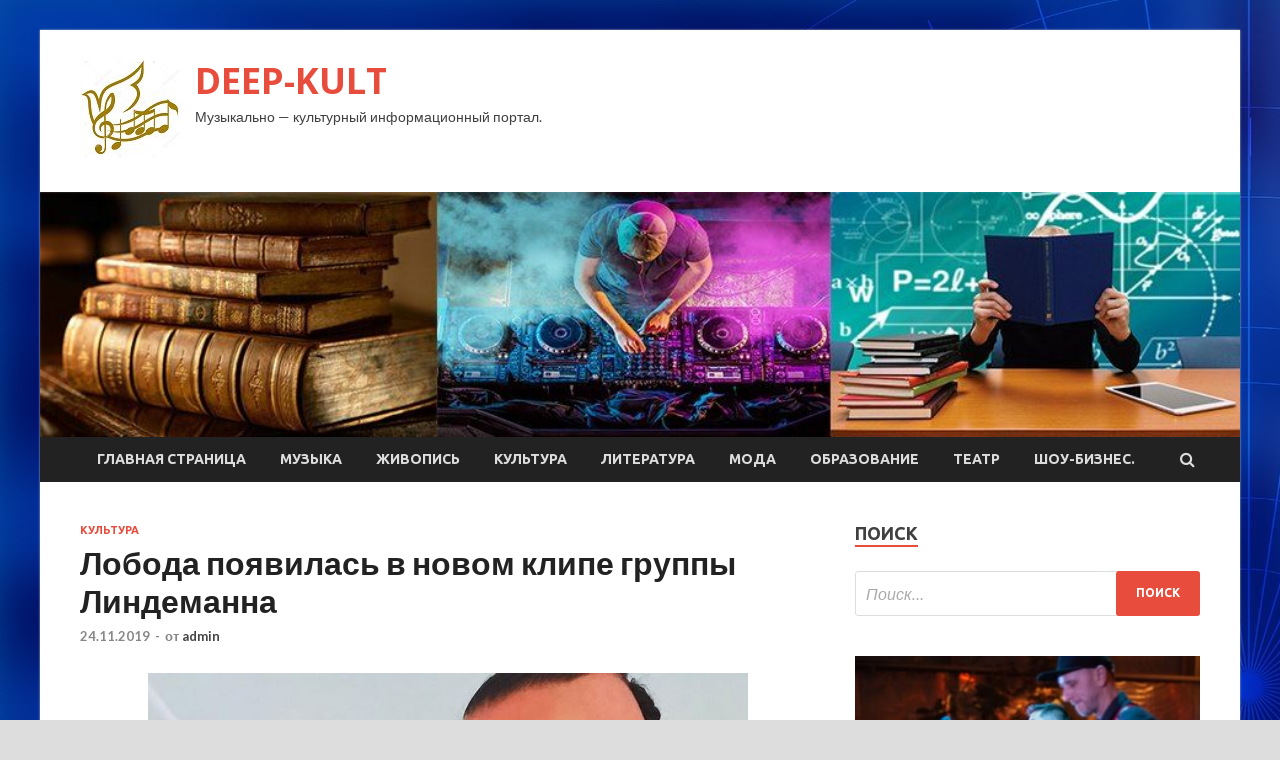

--- FILE ---
content_type: text/html; charset=UTF-8
request_url: http://deepmp3.ru/kultura/loboda-poiavilas-v-novom-klipe-gryppy-lindemanna.html
body_size: 53961
content:
<!DOCTYPE html>
<html lang="ru-RU">
<head>
<meta charset="UTF-8">
<meta name="viewport" content="width=device-width, initial-scale=1">
<link rel="profile" href="http://gmpg.org/xfn/11">

<title>Лобода появилась в новом клипе группы Линдеманна &#8212; DEEP-KULT</title>
<meta name='robots' content='max-image-preview:large' />
<link rel='dns-prefetch' href='//fonts.googleapis.com' />
<link rel="alternate" title="oEmbed (JSON)" type="application/json+oembed" href="http://deepmp3.ru/wp-json/oembed/1.0/embed?url=http%3A%2F%2Fdeepmp3.ru%2Fkultura%2Floboda-poiavilas-v-novom-klipe-gryppy-lindemanna.html" />
<link rel="alternate" title="oEmbed (XML)" type="text/xml+oembed" href="http://deepmp3.ru/wp-json/oembed/1.0/embed?url=http%3A%2F%2Fdeepmp3.ru%2Fkultura%2Floboda-poiavilas-v-novom-klipe-gryppy-lindemanna.html&#038;format=xml" />
<style id='wp-img-auto-sizes-contain-inline-css' type='text/css'>
img:is([sizes=auto i],[sizes^="auto," i]){contain-intrinsic-size:3000px 1500px}
/*# sourceURL=wp-img-auto-sizes-contain-inline-css */
</style>
<style id='wp-block-library-inline-css' type='text/css'>
:root{--wp-block-synced-color:#7a00df;--wp-block-synced-color--rgb:122,0,223;--wp-bound-block-color:var(--wp-block-synced-color);--wp-editor-canvas-background:#ddd;--wp-admin-theme-color:#007cba;--wp-admin-theme-color--rgb:0,124,186;--wp-admin-theme-color-darker-10:#006ba1;--wp-admin-theme-color-darker-10--rgb:0,107,160.5;--wp-admin-theme-color-darker-20:#005a87;--wp-admin-theme-color-darker-20--rgb:0,90,135;--wp-admin-border-width-focus:2px}@media (min-resolution:192dpi){:root{--wp-admin-border-width-focus:1.5px}}.wp-element-button{cursor:pointer}:root .has-very-light-gray-background-color{background-color:#eee}:root .has-very-dark-gray-background-color{background-color:#313131}:root .has-very-light-gray-color{color:#eee}:root .has-very-dark-gray-color{color:#313131}:root .has-vivid-green-cyan-to-vivid-cyan-blue-gradient-background{background:linear-gradient(135deg,#00d084,#0693e3)}:root .has-purple-crush-gradient-background{background:linear-gradient(135deg,#34e2e4,#4721fb 50%,#ab1dfe)}:root .has-hazy-dawn-gradient-background{background:linear-gradient(135deg,#faaca8,#dad0ec)}:root .has-subdued-olive-gradient-background{background:linear-gradient(135deg,#fafae1,#67a671)}:root .has-atomic-cream-gradient-background{background:linear-gradient(135deg,#fdd79a,#004a59)}:root .has-nightshade-gradient-background{background:linear-gradient(135deg,#330968,#31cdcf)}:root .has-midnight-gradient-background{background:linear-gradient(135deg,#020381,#2874fc)}:root{--wp--preset--font-size--normal:16px;--wp--preset--font-size--huge:42px}.has-regular-font-size{font-size:1em}.has-larger-font-size{font-size:2.625em}.has-normal-font-size{font-size:var(--wp--preset--font-size--normal)}.has-huge-font-size{font-size:var(--wp--preset--font-size--huge)}.has-text-align-center{text-align:center}.has-text-align-left{text-align:left}.has-text-align-right{text-align:right}.has-fit-text{white-space:nowrap!important}#end-resizable-editor-section{display:none}.aligncenter{clear:both}.items-justified-left{justify-content:flex-start}.items-justified-center{justify-content:center}.items-justified-right{justify-content:flex-end}.items-justified-space-between{justify-content:space-between}.screen-reader-text{border:0;clip-path:inset(50%);height:1px;margin:-1px;overflow:hidden;padding:0;position:absolute;width:1px;word-wrap:normal!important}.screen-reader-text:focus{background-color:#ddd;clip-path:none;color:#444;display:block;font-size:1em;height:auto;left:5px;line-height:normal;padding:15px 23px 14px;text-decoration:none;top:5px;width:auto;z-index:100000}html :where(.has-border-color){border-style:solid}html :where([style*=border-top-color]){border-top-style:solid}html :where([style*=border-right-color]){border-right-style:solid}html :where([style*=border-bottom-color]){border-bottom-style:solid}html :where([style*=border-left-color]){border-left-style:solid}html :where([style*=border-width]){border-style:solid}html :where([style*=border-top-width]){border-top-style:solid}html :where([style*=border-right-width]){border-right-style:solid}html :where([style*=border-bottom-width]){border-bottom-style:solid}html :where([style*=border-left-width]){border-left-style:solid}html :where(img[class*=wp-image-]){height:auto;max-width:100%}:where(figure){margin:0 0 1em}html :where(.is-position-sticky){--wp-admin--admin-bar--position-offset:var(--wp-admin--admin-bar--height,0px)}@media screen and (max-width:600px){html :where(.is-position-sticky){--wp-admin--admin-bar--position-offset:0px}}

/*# sourceURL=wp-block-library-inline-css */
</style><style id='global-styles-inline-css' type='text/css'>
:root{--wp--preset--aspect-ratio--square: 1;--wp--preset--aspect-ratio--4-3: 4/3;--wp--preset--aspect-ratio--3-4: 3/4;--wp--preset--aspect-ratio--3-2: 3/2;--wp--preset--aspect-ratio--2-3: 2/3;--wp--preset--aspect-ratio--16-9: 16/9;--wp--preset--aspect-ratio--9-16: 9/16;--wp--preset--color--black: #000000;--wp--preset--color--cyan-bluish-gray: #abb8c3;--wp--preset--color--white: #ffffff;--wp--preset--color--pale-pink: #f78da7;--wp--preset--color--vivid-red: #cf2e2e;--wp--preset--color--luminous-vivid-orange: #ff6900;--wp--preset--color--luminous-vivid-amber: #fcb900;--wp--preset--color--light-green-cyan: #7bdcb5;--wp--preset--color--vivid-green-cyan: #00d084;--wp--preset--color--pale-cyan-blue: #8ed1fc;--wp--preset--color--vivid-cyan-blue: #0693e3;--wp--preset--color--vivid-purple: #9b51e0;--wp--preset--gradient--vivid-cyan-blue-to-vivid-purple: linear-gradient(135deg,rgb(6,147,227) 0%,rgb(155,81,224) 100%);--wp--preset--gradient--light-green-cyan-to-vivid-green-cyan: linear-gradient(135deg,rgb(122,220,180) 0%,rgb(0,208,130) 100%);--wp--preset--gradient--luminous-vivid-amber-to-luminous-vivid-orange: linear-gradient(135deg,rgb(252,185,0) 0%,rgb(255,105,0) 100%);--wp--preset--gradient--luminous-vivid-orange-to-vivid-red: linear-gradient(135deg,rgb(255,105,0) 0%,rgb(207,46,46) 100%);--wp--preset--gradient--very-light-gray-to-cyan-bluish-gray: linear-gradient(135deg,rgb(238,238,238) 0%,rgb(169,184,195) 100%);--wp--preset--gradient--cool-to-warm-spectrum: linear-gradient(135deg,rgb(74,234,220) 0%,rgb(151,120,209) 20%,rgb(207,42,186) 40%,rgb(238,44,130) 60%,rgb(251,105,98) 80%,rgb(254,248,76) 100%);--wp--preset--gradient--blush-light-purple: linear-gradient(135deg,rgb(255,206,236) 0%,rgb(152,150,240) 100%);--wp--preset--gradient--blush-bordeaux: linear-gradient(135deg,rgb(254,205,165) 0%,rgb(254,45,45) 50%,rgb(107,0,62) 100%);--wp--preset--gradient--luminous-dusk: linear-gradient(135deg,rgb(255,203,112) 0%,rgb(199,81,192) 50%,rgb(65,88,208) 100%);--wp--preset--gradient--pale-ocean: linear-gradient(135deg,rgb(255,245,203) 0%,rgb(182,227,212) 50%,rgb(51,167,181) 100%);--wp--preset--gradient--electric-grass: linear-gradient(135deg,rgb(202,248,128) 0%,rgb(113,206,126) 100%);--wp--preset--gradient--midnight: linear-gradient(135deg,rgb(2,3,129) 0%,rgb(40,116,252) 100%);--wp--preset--font-size--small: 13px;--wp--preset--font-size--medium: 20px;--wp--preset--font-size--large: 36px;--wp--preset--font-size--x-large: 42px;--wp--preset--spacing--20: 0.44rem;--wp--preset--spacing--30: 0.67rem;--wp--preset--spacing--40: 1rem;--wp--preset--spacing--50: 1.5rem;--wp--preset--spacing--60: 2.25rem;--wp--preset--spacing--70: 3.38rem;--wp--preset--spacing--80: 5.06rem;--wp--preset--shadow--natural: 6px 6px 9px rgba(0, 0, 0, 0.2);--wp--preset--shadow--deep: 12px 12px 50px rgba(0, 0, 0, 0.4);--wp--preset--shadow--sharp: 6px 6px 0px rgba(0, 0, 0, 0.2);--wp--preset--shadow--outlined: 6px 6px 0px -3px rgb(255, 255, 255), 6px 6px rgb(0, 0, 0);--wp--preset--shadow--crisp: 6px 6px 0px rgb(0, 0, 0);}:where(.is-layout-flex){gap: 0.5em;}:where(.is-layout-grid){gap: 0.5em;}body .is-layout-flex{display: flex;}.is-layout-flex{flex-wrap: wrap;align-items: center;}.is-layout-flex > :is(*, div){margin: 0;}body .is-layout-grid{display: grid;}.is-layout-grid > :is(*, div){margin: 0;}:where(.wp-block-columns.is-layout-flex){gap: 2em;}:where(.wp-block-columns.is-layout-grid){gap: 2em;}:where(.wp-block-post-template.is-layout-flex){gap: 1.25em;}:where(.wp-block-post-template.is-layout-grid){gap: 1.25em;}.has-black-color{color: var(--wp--preset--color--black) !important;}.has-cyan-bluish-gray-color{color: var(--wp--preset--color--cyan-bluish-gray) !important;}.has-white-color{color: var(--wp--preset--color--white) !important;}.has-pale-pink-color{color: var(--wp--preset--color--pale-pink) !important;}.has-vivid-red-color{color: var(--wp--preset--color--vivid-red) !important;}.has-luminous-vivid-orange-color{color: var(--wp--preset--color--luminous-vivid-orange) !important;}.has-luminous-vivid-amber-color{color: var(--wp--preset--color--luminous-vivid-amber) !important;}.has-light-green-cyan-color{color: var(--wp--preset--color--light-green-cyan) !important;}.has-vivid-green-cyan-color{color: var(--wp--preset--color--vivid-green-cyan) !important;}.has-pale-cyan-blue-color{color: var(--wp--preset--color--pale-cyan-blue) !important;}.has-vivid-cyan-blue-color{color: var(--wp--preset--color--vivid-cyan-blue) !important;}.has-vivid-purple-color{color: var(--wp--preset--color--vivid-purple) !important;}.has-black-background-color{background-color: var(--wp--preset--color--black) !important;}.has-cyan-bluish-gray-background-color{background-color: var(--wp--preset--color--cyan-bluish-gray) !important;}.has-white-background-color{background-color: var(--wp--preset--color--white) !important;}.has-pale-pink-background-color{background-color: var(--wp--preset--color--pale-pink) !important;}.has-vivid-red-background-color{background-color: var(--wp--preset--color--vivid-red) !important;}.has-luminous-vivid-orange-background-color{background-color: var(--wp--preset--color--luminous-vivid-orange) !important;}.has-luminous-vivid-amber-background-color{background-color: var(--wp--preset--color--luminous-vivid-amber) !important;}.has-light-green-cyan-background-color{background-color: var(--wp--preset--color--light-green-cyan) !important;}.has-vivid-green-cyan-background-color{background-color: var(--wp--preset--color--vivid-green-cyan) !important;}.has-pale-cyan-blue-background-color{background-color: var(--wp--preset--color--pale-cyan-blue) !important;}.has-vivid-cyan-blue-background-color{background-color: var(--wp--preset--color--vivid-cyan-blue) !important;}.has-vivid-purple-background-color{background-color: var(--wp--preset--color--vivid-purple) !important;}.has-black-border-color{border-color: var(--wp--preset--color--black) !important;}.has-cyan-bluish-gray-border-color{border-color: var(--wp--preset--color--cyan-bluish-gray) !important;}.has-white-border-color{border-color: var(--wp--preset--color--white) !important;}.has-pale-pink-border-color{border-color: var(--wp--preset--color--pale-pink) !important;}.has-vivid-red-border-color{border-color: var(--wp--preset--color--vivid-red) !important;}.has-luminous-vivid-orange-border-color{border-color: var(--wp--preset--color--luminous-vivid-orange) !important;}.has-luminous-vivid-amber-border-color{border-color: var(--wp--preset--color--luminous-vivid-amber) !important;}.has-light-green-cyan-border-color{border-color: var(--wp--preset--color--light-green-cyan) !important;}.has-vivid-green-cyan-border-color{border-color: var(--wp--preset--color--vivid-green-cyan) !important;}.has-pale-cyan-blue-border-color{border-color: var(--wp--preset--color--pale-cyan-blue) !important;}.has-vivid-cyan-blue-border-color{border-color: var(--wp--preset--color--vivid-cyan-blue) !important;}.has-vivid-purple-border-color{border-color: var(--wp--preset--color--vivid-purple) !important;}.has-vivid-cyan-blue-to-vivid-purple-gradient-background{background: var(--wp--preset--gradient--vivid-cyan-blue-to-vivid-purple) !important;}.has-light-green-cyan-to-vivid-green-cyan-gradient-background{background: var(--wp--preset--gradient--light-green-cyan-to-vivid-green-cyan) !important;}.has-luminous-vivid-amber-to-luminous-vivid-orange-gradient-background{background: var(--wp--preset--gradient--luminous-vivid-amber-to-luminous-vivid-orange) !important;}.has-luminous-vivid-orange-to-vivid-red-gradient-background{background: var(--wp--preset--gradient--luminous-vivid-orange-to-vivid-red) !important;}.has-very-light-gray-to-cyan-bluish-gray-gradient-background{background: var(--wp--preset--gradient--very-light-gray-to-cyan-bluish-gray) !important;}.has-cool-to-warm-spectrum-gradient-background{background: var(--wp--preset--gradient--cool-to-warm-spectrum) !important;}.has-blush-light-purple-gradient-background{background: var(--wp--preset--gradient--blush-light-purple) !important;}.has-blush-bordeaux-gradient-background{background: var(--wp--preset--gradient--blush-bordeaux) !important;}.has-luminous-dusk-gradient-background{background: var(--wp--preset--gradient--luminous-dusk) !important;}.has-pale-ocean-gradient-background{background: var(--wp--preset--gradient--pale-ocean) !important;}.has-electric-grass-gradient-background{background: var(--wp--preset--gradient--electric-grass) !important;}.has-midnight-gradient-background{background: var(--wp--preset--gradient--midnight) !important;}.has-small-font-size{font-size: var(--wp--preset--font-size--small) !important;}.has-medium-font-size{font-size: var(--wp--preset--font-size--medium) !important;}.has-large-font-size{font-size: var(--wp--preset--font-size--large) !important;}.has-x-large-font-size{font-size: var(--wp--preset--font-size--x-large) !important;}
/*# sourceURL=global-styles-inline-css */
</style>

<style id='classic-theme-styles-inline-css' type='text/css'>
/*! This file is auto-generated */
.wp-block-button__link{color:#fff;background-color:#32373c;border-radius:9999px;box-shadow:none;text-decoration:none;padding:calc(.667em + 2px) calc(1.333em + 2px);font-size:1.125em}.wp-block-file__button{background:#32373c;color:#fff;text-decoration:none}
/*# sourceURL=/wp-includes/css/classic-themes.min.css */
</style>
<link rel='stylesheet' id='hitmag-style-css' href='http://deepmp3.ru/wp-content/themes/hitmag/style.css' type='text/css' media='all' />
<link rel='stylesheet' id='jquery-flexslider-css' href='http://deepmp3.ru/wp-content/themes/hitmag/css/flexslider.css' type='text/css' media='screen' />
<link rel='stylesheet' id='jquery-magnific-popup-css' href='http://deepmp3.ru/wp-content/themes/hitmag/css/magnific-popup.css' type='text/css' media='all' />
<script type="text/javascript" src="http://deepmp3.ru/wp-includes/js/jquery/jquery.min.js" id="jquery-core-js"></script>
<script type="text/javascript" src="http://deepmp3.ru/wp-includes/js/jquery/jquery-migrate.min.js" id="jquery-migrate-js"></script>
<script type="text/javascript" id="wp-disable-css-lazy-load-js-extra">
/* <![CDATA[ */
var WpDisableAsyncLinks = {"wp-disable-font-awesome":"http://deepmp3.ru/wp-content/themes/hitmag/css/font-awesome.min.css","wp-disable-google-fonts":"//fonts.googleapis.com/css?family=Ubuntu:400,500,700|Lato:400,700,400italic,700italic|Open%20Sans:400,400italic,700&subset=latin,latin-ext"};
//# sourceURL=wp-disable-css-lazy-load-js-extra
/* ]]> */
</script>
<script type="text/javascript" src="http://deepmp3.ru/wp-content/plugins/wp-disable/js/css-lazy-load.min.js" id="wp-disable-css-lazy-load-js"></script>
<link rel="canonical" href="http://deepmp3.ru/kultura/loboda-poiavilas-v-novom-klipe-gryppy-lindemanna.html" />

<meta name="description" content="             @lobodaofficial/Instagram.com                        Певица Светлана Лобода была замечена в новом клипе на песню Frau & Mann л">
<style type="text/css" id="custom-background-css">
body.custom-background { background-image: url("http://deepmp3.ru/wp-content/uploads/2019/11/sinyaya.jpg"); background-position: left top; background-size: auto; background-repeat: repeat; background-attachment: scroll; }
</style>
	<link rel="icon" href="http://deepmp3.ru/wp-content/uploads/2019/11/muzic.jpg" sizes="32x32" />
<link rel="icon" href="http://deepmp3.ru/wp-content/uploads/2019/11/muzic.jpg" sizes="192x192" />
<link rel="apple-touch-icon" href="http://deepmp3.ru/wp-content/uploads/2019/11/muzic.jpg" />
<meta name="msapplication-TileImage" content="http://deepmp3.ru/wp-content/uploads/2019/11/muzic.jpg" />
</head>

<body class="wp-singular post-template-default single single-post postid-620 single-format-standard custom-background wp-custom-logo wp-theme-hitmag th-right-sidebar">

<div id="page" class="site hitmag-wrapper">
	<a class="skip-link screen-reader-text" href="#content">Перейти к содержимому</a>

	<header id="masthead" class="site-header" role="banner">
		
		
		<div class="header-main-area">
			<div class="hm-container">
			<div class="site-branding">
				<div class="site-branding-content">
					<div class="hm-logo">
						<a href="http://deepmp3.ru/" class="custom-logo-link" rel="home"><img width="100" height="100" src="http://deepmp3.ru/wp-content/uploads/2019/11/muzic.jpg" class="custom-logo" alt="DEEP-KULT" decoding="async" /></a>					</div><!-- .hm-logo -->

					<div class="hm-site-title">
													<p class="site-title"><a href="http://deepmp3.ru/" rel="home">DEEP-KULT</a></p>
													<p class="site-description">Музыкально &#8212; культурный информационный портал.</p>
											</div><!-- .hm-site-title -->
				</div><!-- .site-branding-content -->
			</div><!-- .site-branding -->

						</div><!-- .hm-container -->
		</div><!-- .header-main-area -->

		<div class="hm-header-image"><img src="http://deepmp3.ru/wp-content/uploads/2019/11/music_croped.jpg" height="199" width="976" alt="" /></div>
		<div class="hm-nav-container">
			<nav id="site-navigation" class="main-navigation" role="navigation">
				<div class="hm-container">
				<div class="menu-glavnoe-menyu-container"><ul id="primary-menu" class="menu"><li id="menu-item-16" class="menu-item menu-item-type-custom menu-item-object-custom menu-item-home menu-item-16"><a href="http://deepmp3.ru/">Главная страница</a></li>
<li id="menu-item-183" class="menu-item menu-item-type-taxonomy menu-item-object-category menu-item-183"><a href="http://deepmp3.ru/category/muzyka">Музыка</a></li>
<li id="menu-item-187" class="menu-item menu-item-type-taxonomy menu-item-object-category menu-item-187"><a href="http://deepmp3.ru/category/zhivopis">Живопись</a></li>
<li id="menu-item-181" class="menu-item menu-item-type-taxonomy menu-item-object-category current-post-ancestor current-menu-parent current-post-parent menu-item-181"><a href="http://deepmp3.ru/category/kultura">Культура</a></li>
<li id="menu-item-182" class="menu-item menu-item-type-taxonomy menu-item-object-category menu-item-182"><a href="http://deepmp3.ru/category/literatura">Литература</a></li>
<li id="menu-item-186" class="menu-item menu-item-type-taxonomy menu-item-object-category menu-item-186"><a href="http://deepmp3.ru/category/moda">Мода</a></li>
<li id="menu-item-184" class="menu-item menu-item-type-taxonomy menu-item-object-category menu-item-184"><a href="http://deepmp3.ru/category/obrazovanie">Образование</a></li>
<li id="menu-item-185" class="menu-item menu-item-type-taxonomy menu-item-object-category menu-item-185"><a href="http://deepmp3.ru/category/teatr">Театр</a></li>
<li id="menu-item-180" class="menu-item menu-item-type-taxonomy menu-item-object-category menu-item-180"><a href="http://deepmp3.ru/category/shou-biznes">Шоу-бизнес.</a></li>
</ul></div>
									<div class="hm-search-button-icon"></div>
					<div class="hm-search-box-container">
						<div class="hm-search-box">
							<form role="search" method="get" class="search-form" action="http://deepmp3.ru/">
				<label>
					<span class="screen-reader-text">Найти:</span>
					<input type="search" class="search-field" placeholder="Поиск&hellip;" value="" name="s" />
				</label>
				<input type="submit" class="search-submit" value="Поиск" />
			</form>						</div><!-- th-search-box -->
					</div><!-- .th-search-box-container -->
								</div><!-- .hm-container -->
			</nav><!-- #site-navigation -->
			<a href="#" class="navbutton" id="main-nav-button">Главное меню</a>
			<div class="responsive-mainnav"></div>
		</div><!-- .hm-nav-container -->

		
	</header><!-- #masthead -->

	<div id="content" class="site-content">
		<div class="hm-container">

	<div id="primary" class="content-area">
		<main id="main" class="site-main" role="main">

		
<article id="post-620" class="hitmag-single post-620 post type-post status-publish format-standard has-post-thumbnail hentry category-kultura">
	<header class="entry-header">
		<div class="cat-links"><a href="http://deepmp3.ru/category/kultura" rel="category tag">Культура</a></div><h1 class="entry-title">Лобода появилась в новом клипе группы Линдеманна</h1>		<div class="entry-meta">
			<span class="posted-on"><a href="http://deepmp3.ru/kultura/loboda-poiavilas-v-novom-klipe-gryppy-lindemanna.html" rel="bookmark"><time class="entry-date published updated" datetime="2019-11-24T04:00:06+03:00">24.11.2019</time></a></span><span class="meta-sep"> - </span><span class="byline"> от <span class="author vcard"><a class="url fn n" href="http://deepmp3.ru/author/admin">admin</a></span></span>		</div><!-- .entry-meta -->
		
	</header><!-- .entry-header -->
	
	

	<div class="entry-content">
		<p><img decoding="async" alt="Лобода появилась в новом клипе группы Линдеманна " src="/wp-content/uploads/2019/11/37df36ba742e04bbb63015ae487df581.jpg" class="aligncenter" /></p>
<p><i>@lobodaofficial/Instagram.com</i></p>
<ul class="social-button-block">
<li class="fb-share social-button"></li>
<li class="vk-share social-button"></li>
<li class="ok-share social-button"></li>
<li class="twi-share social-button"></li>
<li class="lj-share social-button"></li>
</ul>
<p>Певица Светлана Лобода была замечена в новом клипе на песню Frau &#038; Mann лидера Rammstein Тилля Линдеманна, которую исполнила его группа Lindemann. Ролик выложили на <b>YouTube-канале </b> группы.</p>
<p>На кадрах видно, что действие, вероятно, происходит в СССР.<span id="more-620"></span></p>
<p>Отмечается, что в клипе Лобода исполнила роль заводской рабочей. </p>
<p>До этого певица опубликовала в своем Instagram постер этого клипа.</p>
<p>НОВОСТИ ПО ТЕМЕ:</p>
<p>&mdash; <b>В группе лидера Rammstein анонсировали участие Лободы в их клипе</b></p>
<p>&mdash; <b>Интрига нарастает: Лобода попала на постер Линдеманна</b></p>
<p>&mdash; <b>Тилль Линдеманн оценил российских фанатов</b></p>
<p><i id='subsub' text='JiN4NDE0OyYjeDQzRTsmI3g0MzE7JiN4NDMwOyYjeDQzMjsmI3g0NEM7JiN4NDQyOyYjeDQzNTsg
JiN4QUI7JiN4NDEzOyYjeDQzMDsmI3g0Mzc7JiN4NDM1OyYjeDQ0MjsmI3g0NDM7LlJ1JiN4QkI7
ICYjeDQzMjsgJiN4NDMyOyYjeDQzMDsmI3g0NDg7JiN4NDM4OyAmI3g0Mzg7JiN4NDQxOyYjeDQ0
MjsmI3g0M0U7JiN4NDQ3OyYjeDQzRDsmI3g0Mzg7JiN4NDNBOyYjeDQzODsgJiN4NDMyOyAmI3gz
QzthIGhyZWY9JiN4MjI7aHR0cHM6Ly9uZXdzLnlhbmRleC5ydS9pbmRleC5odG1sP2Zyb209cnVi
cmljJiN4MjY7ZmF2aWQ9MTA0MCYjeDIyOyB0YXJnZXQ9JiN4MjI7X2JsYW5rJiN4MjI7JiN4M0U7
JiN4M0M7YiYjeDNFOyYjeDQyRjsmI3g0M0Q7JiN4NDM0OyYjeDQzNTsmI3g0M0E7JiN4NDQxOyAm
I3g0MUQ7JiN4NDNFOyYjeDQzMjsmI3g0M0U7JiN4NDQxOyYjeDQ0MjsmI3g0NEY7JiN4NDQ1OyYj
eDNDOy9iJiN4M0U7JiN4M0M7L2EmI3gzRTsuJiN4M0M7YnImI3gzRTsmI3g0MUY7JiN4NDNFOyYj
eDQzNDsmI3g0M0Y7JiN4NDM4OyYjeDQ0MTsmI3g0NEI7JiN4NDMyOyYjeDQzMDsmI3g0Mzk7JiN4
NDQyOyYjeDQzNTsgJiN4NDNEOyYjeDQzMDsgJiN4NDNBOyYjeDQzMDsmI3g0M0Q7JiN4NDMwOyYj
eDQzQjsgJiN4M0M7YSBocmVmPSYjeDIyO2h0dHBzOi8vdC5tZS9nYXpldGFydSYjeDIyOyYjeDNF
OyYjeDNDO2ImI3gzRTtAZ2F6ZXRhcnUmI3gzQzsvYiYjeDNFOyYjeDNDOy9hJiN4M0U7ICYjeDQz
MjsgVGVsZWdyYW0u
'></i></p>
<p><i></p>
<p></i></p>
<p> <a href="http://www.gazeta.ru/culture/news/2019/11/24/n_13733084.shtml">gazeta.ru</a> </p>
	</div><!-- .entry-content -->

	<footer class="entry-footer">
			</footer><!-- .entry-footer -->
</article><!-- #post-## -->

    <div class="hm-related-posts">
    
    <div class="wt-container">
        <h4 class="widget-title">Похожие записи</h4>
    </div>

    <div class="hmrp-container">

        
                <div class="hm-rel-post">
                    <a href="http://deepmp3.ru/kultura/hydojnik-sel-prodannyu-za-120-tysiach-raboty-kollegi.html" rel="bookmark" title="Художник съел проданную за $120 тысяч работу коллеги">
                        <img width="348" height="215" src="http://deepmp3.ru/wp-content/uploads/2019/12/50c6dd4840c7b12c10e760f0f45a617b-348x215.jpg" class="attachment-hitmag-grid size-hitmag-grid wp-post-image" alt="" decoding="async" fetchpriority="high" />                    </a>
                    <h3 class="post-title">
                        <a href="http://deepmp3.ru/kultura/hydojnik-sel-prodannyu-za-120-tysiach-raboty-kollegi.html" rel="bookmark" title="Художник съел проданную за $120 тысяч работу коллеги">
                            Художник съел проданную за $120 тысяч работу коллеги                        </a>
                    </h3>
                    <p class="hms-meta"><time class="entry-date published updated" datetime="2019-12-09T04:00:08+03:00">09.12.2019</time></p>
                </div>
            
            
                <div class="hm-rel-post">
                    <a href="http://deepmp3.ru/kultura/valeriia-rasskazala-o-dtp-s-ychastiem-syna.html" rel="bookmark" title="Валерия рассказала о ДТП с участием сына">
                        <img width="348" height="215" src="http://deepmp3.ru/wp-content/uploads/2019/12/92747cba01fa45dc8d16342c69f01958-348x215.jpg" class="attachment-hitmag-grid size-hitmag-grid wp-post-image" alt="" decoding="async" />                    </a>
                    <h3 class="post-title">
                        <a href="http://deepmp3.ru/kultura/valeriia-rasskazala-o-dtp-s-ychastiem-syna.html" rel="bookmark" title="Валерия рассказала о ДТП с участием сына">
                            Валерия рассказала о ДТП с участием сына                        </a>
                    </h3>
                    <p class="hms-meta"><time class="entry-date published updated" datetime="2019-12-09T04:00:07+03:00">09.12.2019</time></p>
                </div>
            
            
                <div class="hm-rel-post">
                    <a href="http://deepmp3.ru/kultura/skonchalsia-ozvychivavshii-geroev-ylicy-sezam-kerroll-spinni.html" rel="bookmark" title="Скончался озвучивавший героев «Улицы Сезам» Кэрролл Спинни">
                        <img width="348" height="215" src="http://deepmp3.ru/wp-content/uploads/2019/12/485f4a1a6fd51f8fb276c4499186f5e3-348x215.jpg" class="attachment-hitmag-grid size-hitmag-grid wp-post-image" alt="" decoding="async" />                    </a>
                    <h3 class="post-title">
                        <a href="http://deepmp3.ru/kultura/skonchalsia-ozvychivavshii-geroev-ylicy-sezam-kerroll-spinni.html" rel="bookmark" title="Скончался озвучивавший героев «Улицы Сезам» Кэрролл Спинни">
                            Скончался озвучивавший героев «Улицы Сезам» Кэрролл Спинни                        </a>
                    </h3>
                    <p class="hms-meta"><time class="entry-date published updated" datetime="2019-12-09T04:00:06+03:00">09.12.2019</time></p>
                </div>
            
            
    </div>
    </div>

    
	<nav class="navigation post-navigation" aria-label="Записи">
		<h2 class="screen-reader-text">Навигация по записям</h2>
		<div class="nav-links"><div class="nav-previous"><a href="http://deepmp3.ru/kultura/pyshkov-ocenil-zaiavlenie-direktora-rotary-o-ee-travle.html" rel="prev"><span class="meta-nav" aria-hidden="true">Предыдущая статья</span> <span class="post-title">Пушков оценил заявление директора Ротару о ее травле</span></a></div><div class="nav-next"><a href="http://deepmp3.ru/kultura/interny-vernytsia-na-ekrany-v-vide-myltseriala.html" rel="next"><span class="meta-nav" aria-hidden="true">Следующая статья</span> <span class="post-title">«Интерны» вернутся на экраны в виде мультсериала</span></a></div></div>
	</nav><div class="hm-authorbox">

    <div class="hm-author-img">
        <img alt='' src='https://secure.gravatar.com/avatar/5fdb85cac86e45de2473cae2fb150b8501f466c267d3d07ed0727a97153d5b64?s=100&#038;d=mm&#038;r=g' srcset='https://secure.gravatar.com/avatar/5fdb85cac86e45de2473cae2fb150b8501f466c267d3d07ed0727a97153d5b64?s=200&#038;d=mm&#038;r=g 2x' class='avatar avatar-100 photo' height='100' width='100' loading='lazy' decoding='async'/>    </div>

    <div class="hm-author-content">
        <h4 class="author-name">О admin</h4>
        <p class="author-description"></p>
        <a class="author-posts-link" href="http://deepmp3.ru/author/admin" title="admin">
            Посмотреть все записи автора admin &rarr;        </a>
    </div>

</div>
		</main><!-- #main -->
	</div><!-- #primary -->



<aside id="secondary" class="widget-area" role="complementary">
	<section id="search-3" class="widget widget_search"><h4 class="widget-title">Поиск</h4><form role="search" method="get" class="search-form" action="http://deepmp3.ru/">
				<label>
					<span class="screen-reader-text">Найти:</span>
					<input type="search" class="search-field" placeholder="Поиск&hellip;" value="" name="s" />
				</label>
				<input type="submit" class="search-submit" value="Поиск" />
			</form></section><section id="hitmag_dual_category_posts-2" class="widget widget_hitmag_dual_category_posts">		<!-- Category 1 -->
		<div class="hm-dualc-left">
			
                                                                    
                        <div class="hmbd-post">
                                                            <a href="http://deepmp3.ru/muzyka/gruppa-juniper-vystupit-v-klube-the-place-v-chest-svoego-yubileya.html" title="Группа JUNIPER выступит в клубе The Place в честь своего юбилея"><img width="348" height="215" src="http://deepmp3.ru/wp-content/uploads/2019/12/f08d3a71ed7c568b22e133077f971087-348x215.jpeg" class="attachment-hitmag-grid size-hitmag-grid wp-post-image" alt="" decoding="async" loading="lazy" /></a>
                            
                            <div class="cat-links"><a href="http://deepmp3.ru/category/muzyka" rel="category tag">Музыка</a></div>
                            <h3 class="hmb-entry-title"><a href="http://deepmp3.ru/muzyka/gruppa-juniper-vystupit-v-klube-the-place-v-chest-svoego-yubileya.html" rel="bookmark">Группа JUNIPER выступит в клубе The Place в честь своего юбилея</a></h3>						

                            <div class="hmb-entry-meta">
                                <span class="posted-on"><a href="http://deepmp3.ru/muzyka/gruppa-juniper-vystupit-v-klube-the-place-v-chest-svoego-yubileya.html" rel="bookmark"><time class="entry-date published updated" datetime="2019-12-06T22:00:49+03:00">06.12.2019</time></a></span><span class="meta-sep"> - </span><span class="byline"> от <span class="author vcard"><a class="url fn n" href="http://deepmp3.ru/author/admin">admin</a></span></span>                            </div><!-- .entry-meta -->

                            <div class="hmb-entry-summary"><p>13 декабря электронно-джазовая группа JUNIPER представит отчётный концерт в клубе The Place. С 2009 года группа JUNIPER создаёт музыку, в которой переплетаются drum’n’bass, trip-hop, dubstep, downtempo, и делится ей во &hellip; </p>
</div>
                        </div><!-- .hmbd-post -->

                                                                                                    <div class="hms-post">
                                                            <div class="hms-thumb">
                                    <a href="http://deepmp3.ru/muzyka/kasta-vypustili-albom-ob-izyane-ponyatno.html" rel="bookmark" title="Каста выпустили альбом «Об изъяне понятно»">	
                                        <img width="135" height="93" src="http://deepmp3.ru/wp-content/uploads/2019/12/1a141085e432d68082a88998d74361a2-135x93.jpg" class="attachment-hitmag-thumbnail size-hitmag-thumbnail wp-post-image" alt="" decoding="async" loading="lazy" />                                    </a>
                                </div>
                                                        <div class="hms-details">
                                <h3 class="hms-title"><a href="http://deepmp3.ru/muzyka/kasta-vypustili-albom-ob-izyane-ponyatno.html" rel="bookmark">Каста выпустили альбом «Об изъяне понятно»</a></h3>                                <p class="hms-meta"><time class="entry-date published updated" datetime="2019-12-04T22:00:05+03:00">04.12.2019</time></p>
                            </div>
                        </div>
                                                                                                    <div class="hms-post">
                                                            <div class="hms-thumb">
                                    <a href="http://deepmp3.ru/muzyka/mike-shinoda-vypustil-klip-fine.html" rel="bookmark" title="Mike Shinoda выпустил клип «fine»">	
                                        <img width="135" height="93" src="http://deepmp3.ru/wp-content/uploads/2019/12/861d1bc470fbf1f214649781ec4e770d-135x93.jpg" class="attachment-hitmag-thumbnail size-hitmag-thumbnail wp-post-image" alt="" decoding="async" loading="lazy" />                                    </a>
                                </div>
                                                        <div class="hms-details">
                                <h3 class="hms-title"><a href="http://deepmp3.ru/muzyka/mike-shinoda-vypustil-klip-fine.html" rel="bookmark">Mike Shinoda выпустил клип «fine»</a></h3>                                <p class="hms-meta"><time class="entry-date published updated" datetime="2019-12-04T06:00:07+03:00">04.12.2019</time></p>
                            </div>
                        </div>
                                                                                                    <div class="hms-post">
                                                            <div class="hms-thumb">
                                    <a href="http://deepmp3.ru/muzyka/gruppa-slayer-zavershila-svoj-proshhalnyj-tur.html" rel="bookmark" title="Группа Slayer завершила свой прощальный тур">	
                                        <img width="135" height="93" src="http://deepmp3.ru/wp-content/uploads/2019/12/2676db5649058989a1bfbff9a8e4ddb3-135x93.jpeg" class="attachment-hitmag-thumbnail size-hitmag-thumbnail wp-post-image" alt="" decoding="async" loading="lazy" />                                    </a>
                                </div>
                                                        <div class="hms-details">
                                <h3 class="hms-title"><a href="http://deepmp3.ru/muzyka/gruppa-slayer-zavershila-svoj-proshhalnyj-tur.html" rel="bookmark">Группа Slayer завершила свой прощальный тур</a></h3>                                <p class="hms-meta"><time class="entry-date published updated" datetime="2019-12-03T22:00:37+03:00">03.12.2019</time></p>
                            </div>
                        </div>
                                                                                                    <div class="hms-post">
                                                            <div class="hms-thumb">
                                    <a href="http://deepmp3.ru/muzyka/spasibo-cosmos-vypustili-albom-odisseya.html" rel="bookmark" title="«Spasibo Cosmos» выпустили альбом «Одиссея»">	
                                        <img width="135" height="93" src="http://deepmp3.ru/wp-content/uploads/2019/12/1411f4617f0270da6ba072db58247bbe-135x93.jpg" class="attachment-hitmag-thumbnail size-hitmag-thumbnail wp-post-image" alt="" decoding="async" loading="lazy" />                                    </a>
                                </div>
                                                        <div class="hms-details">
                                <h3 class="hms-title"><a href="http://deepmp3.ru/muzyka/spasibo-cosmos-vypustili-albom-odisseya.html" rel="bookmark">«Spasibo Cosmos» выпустили альбом «Одиссея»</a></h3>                                <p class="hms-meta"><time class="entry-date published updated" datetime="2019-12-02T22:00:07+03:00">02.12.2019</time></p>
                            </div>
                        </div>
                                                                                                    <div class="hms-post">
                                                            <div class="hms-thumb">
                                    <a href="http://deepmp3.ru/muzyka/pussycat-dolls-snova-na-scene.html" rel="bookmark" title="Pussycat Dolls снова на сцене">	
                                        <img width="135" height="93" src="http://deepmp3.ru/wp-content/uploads/2019/12/edd6dabe611926de7a25d26254e5eecd-135x93.jpg" class="attachment-hitmag-thumbnail size-hitmag-thumbnail wp-post-image" alt="" decoding="async" loading="lazy" />                                    </a>
                                </div>
                                                        <div class="hms-details">
                                <h3 class="hms-title"><a href="http://deepmp3.ru/muzyka/pussycat-dolls-snova-na-scene.html" rel="bookmark">Pussycat Dolls снова на сцене</a></h3>                                <p class="hms-meta"><time class="entry-date published updated" datetime="2019-12-02T22:00:06+03:00">02.12.2019</time></p>
                            </div>
                        </div>
                                                                                    
		</div><!-- .hm-dualc-left -->


		<!-- Category 2 -->

		<div class="hm-dualc-right">
			
							
                            
                    <div class="hmbd-post">
                                                    <a href="http://deepmp3.ru/shou-biznes/yrgant-vysmeial-pretenziu-pevcova-k-poznery.html" title="Ургант высмеял претензию Певцова к Познеру"><img width="348" height="215" src="http://deepmp3.ru/wp-content/uploads/2019/12/45c15476287bb6b22a14ecadeecdb182-348x215.png" class="attachment-hitmag-grid size-hitmag-grid wp-post-image" alt="" decoding="async" loading="lazy" /></a>
                        
                        <div class="cat-links"><a href="http://deepmp3.ru/category/shou-biznes" rel="category tag">Шоу-бизнес.</a></div>
                        <h3 class="hmb-entry-title"><a href="http://deepmp3.ru/shou-biznes/yrgant-vysmeial-pretenziu-pevcova-k-poznery.html" rel="bookmark">Ургант высмеял претензию Певцова к Познеру</a></h3>						
                        
                        <div class="hmb-entry-meta">
                                <span class="posted-on"><a href="http://deepmp3.ru/shou-biznes/yrgant-vysmeial-pretenziu-pevcova-k-poznery.html" rel="bookmark"><time class="entry-date published updated" datetime="2019-12-09T02:00:10+03:00">09.12.2019</time></a></span><span class="meta-sep"> - </span><span class="byline"> от <span class="author vcard"><a class="url fn n" href="http://deepmp3.ru/author/admin">admin</a></span></span>                        </div><!-- .entry-meta -->
                        <div class="hmb-entry-summary"><p>Актер ранее заявил, что не верит в благие намерения ведущего Иван Ургант В недавнем эфире своего шоу на Первом канале Иван Ургант высказался о конфликте актера Дмитрия Певцова и журналиста &hellip; </p>
</div>
                    </div><!-- .hmdb-post -->
                    
                                                                    
                    <div class="hms-post">
                                                    <div class="hms-thumb">
                                <a href="http://deepmp3.ru/shou-biznes/timberleik-pyblichno-izvinilsia-pered-djessikoi-bil.html" rel="bookmark" title="Тимберлейк публично извинился перед Джессикой Бил">	
                                    <img width="135" height="93" src="http://deepmp3.ru/wp-content/uploads/2019/12/cfc19278ba002519c249e9bc58e3c00d-135x93.png" class="attachment-hitmag-thumbnail size-hitmag-thumbnail wp-post-image" alt="" decoding="async" loading="lazy" />                                </a>
                            </div>
                                                <div class="hms-details">
                            <h3 class="hms-title"><a href="http://deepmp3.ru/shou-biznes/timberleik-pyblichno-izvinilsia-pered-djessikoi-bil.html" rel="bookmark">Тимберлейк публично извинился перед Джессикой Бил</a></h3>                            <p class="hms-meta"><time class="entry-date published updated" datetime="2019-12-09T02:00:09+03:00">09.12.2019</time></p>
                        </div>
                    </div>

                                                                    
                    <div class="hms-post">
                                                    <div class="hms-thumb">
                                <a href="http://deepmp3.ru/shou-biznes/kseniia-sobchak-schitaet-chto-brak-lopyrevoi-skoro-razryshitsia.html" rel="bookmark" title="Ксения Собчак считает, что брак Лопыревой скоро разрушится">	
                                    <img width="135" height="93" src="http://deepmp3.ru/wp-content/uploads/2019/12/11c7d687448a7735feacf53cf0741f6d-135x93.png" class="attachment-hitmag-thumbnail size-hitmag-thumbnail wp-post-image" alt="" decoding="async" loading="lazy" />                                </a>
                            </div>
                                                <div class="hms-details">
                            <h3 class="hms-title"><a href="http://deepmp3.ru/shou-biznes/kseniia-sobchak-schitaet-chto-brak-lopyrevoi-skoro-razryshitsia.html" rel="bookmark">Ксения Собчак считает, что брак Лопыревой скоро разрушится</a></h3>                            <p class="hms-meta"><time class="entry-date published updated" datetime="2019-12-09T02:00:07+03:00">09.12.2019</time></p>
                        </div>
                    </div>

                                                                    
                    <div class="hms-post">
                                                    <div class="hms-thumb">
                                <a href="http://deepmp3.ru/shou-biznes/vaikyle-posetovala-na-holodnyi-priem-rossiian.html" rel="bookmark" title="Вайкуле посетовала на холодный прием россиян">	
                                    <img width="135" height="93" src="http://deepmp3.ru/wp-content/uploads/2019/12/2acf9bd4bfa8b224163c1ef682ee07be-135x93.png" class="attachment-hitmag-thumbnail size-hitmag-thumbnail wp-post-image" alt="" decoding="async" loading="lazy" />                                </a>
                            </div>
                                                <div class="hms-details">
                            <h3 class="hms-title"><a href="http://deepmp3.ru/shou-biznes/vaikyle-posetovala-na-holodnyi-priem-rossiian.html" rel="bookmark">Вайкуле посетовала на холодный прием россиян</a></h3>                            <p class="hms-meta"><time class="entry-date published updated" datetime="2019-12-08T18:00:18+03:00">08.12.2019</time></p>
                        </div>
                    </div>

                                                                    
                    <div class="hms-post">
                                                    <div class="hms-thumb">
                                <a href="http://deepmp3.ru/shou-biznes/agniia-kyznecova-rodila-pervenca.html" rel="bookmark" title="Агния Кузнецова родила первенца">	
                                    <img width="135" height="93" src="http://deepmp3.ru/wp-content/uploads/2019/12/644601c1b4a3a63d710d0c865df772c4-135x93.png" class="attachment-hitmag-thumbnail size-hitmag-thumbnail wp-post-image" alt="" decoding="async" loading="lazy" />                                </a>
                            </div>
                                                <div class="hms-details">
                            <h3 class="hms-title"><a href="http://deepmp3.ru/shou-biznes/agniia-kyznecova-rodila-pervenca.html" rel="bookmark">Агния Кузнецова родила первенца</a></h3>                            <p class="hms-meta"><time class="entry-date published updated" datetime="2019-12-08T18:00:16+03:00">08.12.2019</time></p>
                        </div>
                    </div>

                                                                    
                    <div class="hms-post">
                                                    <div class="hms-thumb">
                                <a href="http://deepmp3.ru/shou-biznes/syn-valerii-popal-v-sereznoe-dtp.html" rel="bookmark" title="Сын Валерии попал в серьезное ДТП">	
                                    <img width="135" height="93" src="http://deepmp3.ru/wp-content/uploads/2019/12/48602d0aeda079b7de2c5cc64466d3b9-135x93.png" class="attachment-hitmag-thumbnail size-hitmag-thumbnail wp-post-image" alt="" decoding="async" loading="lazy" />                                </a>
                            </div>
                                                <div class="hms-details">
                            <h3 class="hms-title"><a href="http://deepmp3.ru/shou-biznes/syn-valerii-popal-v-sereznoe-dtp.html" rel="bookmark">Сын Валерии попал в серьезное ДТП</a></h3>                            <p class="hms-meta"><time class="entry-date published updated" datetime="2019-12-08T18:00:13+03:00">08.12.2019</time></p>
                        </div>
                    </div>

                                                                                
		</div><!--.hm-dualc-right-->


</section>
		<section id="recent-posts-3" class="widget widget_recent_entries">
		<h4 class="widget-title">Последние записи</h4>
		<ul>
											<li>
					<a href="http://deepmp3.ru/kultura/hydojnik-sel-prodannyu-za-120-tysiach-raboty-kollegi.html">Художник съел проданную за $120 тысяч работу коллеги</a>
									</li>
											<li>
					<a href="http://deepmp3.ru/kultura/valeriia-rasskazala-o-dtp-s-ychastiem-syna.html">Валерия рассказала о ДТП с участием сына</a>
									</li>
											<li>
					<a href="http://deepmp3.ru/kultura/skonchalsia-ozvychivavshii-geroev-ylicy-sezam-kerroll-spinni.html">Скончался озвучивавший героев «Улицы Сезам» Кэрролл Спинни</a>
									</li>
											<li>
					<a href="http://deepmp3.ru/shou-biznes/yrgant-vysmeial-pretenziu-pevcova-k-poznery.html">Ургант высмеял претензию Певцова к Познеру</a>
									</li>
											<li>
					<a href="http://deepmp3.ru/shou-biznes/timberleik-pyblichno-izvinilsia-pered-djessikoi-bil.html">Тимберлейк публично извинился перед Джессикой Бил</a>
									</li>
					</ul>

		</section></aside><!-- #secondary -->	</div><!-- .hm-container -->
	</div><!-- #content -->

	<footer id="colophon" class="site-footer" role="contentinfo">
		<div class="hm-container">
			<div class="footer-widget-area">
				<div class="footer-sidebar" role="complementary">
					<aside id="custom_html-2" class="widget_text widget widget_custom_html"><div class="textwidget custom-html-widget"><noindex>
При цитировании ссылка на источник обязательна.
</noindex></div></aside>				</div><!-- .footer-sidebar -->
		
				<div class="footer-sidebar" role="complementary">
					<aside id="custom_html-3" class="widget_text widget widget_custom_html"><div class="textwidget custom-html-widget"><noindex>
<!--LiveInternet counter--><script type="text/javascript">
document.write('<a href="//www.liveinternet.ru/click" '+
'target="_blank"><img src="//counter.yadro.ru/hit?t28.6;r'+
escape(document.referrer)+((typeof(screen)=='undefined')?'':
';s'+screen.width+'*'+screen.height+'*'+(screen.colorDepth?
screen.colorDepth:screen.pixelDepth))+';u'+escape(document.URL)+
';h'+escape(document.title.substring(0,150))+';'+Math.random()+
'" alt="" title="LiveInternet: показано количество просмотров и'+
' посетителей" '+
'border="0" width="88" height="120"><\/a>')
</script><!--/LiveInternet-->
</noindex></div></aside>				</div><!-- .footer-sidebar -->		

				<div class="footer-sidebar" role="complementary">
					<aside id="custom_html-4" class="widget_text widget widget_custom_html"><div class="textwidget custom-html-widget"><noindex>
Все материалы на данном сайте взяты из открытых источников и предоставляются исключительно в ознакомительных целях. Права на материалы принадлежат их владельцам. Администрация сайта ответственности за содержание материала не несет. Если Вы обнаружили на нашем сайте материалы, которые нарушают авторские права, принадлежащие Вам, Вашей компании или организации, пожалуйста, сообщите нам.
</noindex></div></aside>				</div><!-- .footer-sidebar -->			
			</div><!-- .footer-widget-area -->
		</div><!-- .hm-container -->

		<div class="site-info">
			<div class="hm-container">
				<div class="site-info-owner">
					Авторские права &#169; 2026 <a href="http://deepmp3.ru/" title="DEEP-KULT" >DEEP-KULT</a>.				</div>			
				<div class="site-info-designer">
					
					<span class="sep">  </span>
					
					<span class="sep">  </span>
					
				</div>
			</div><!-- .hm-container -->
		</div><!-- .site-info -->
	</footer><!-- #colophon -->
</div><!-- #page -->


<script type="text/javascript">
<!--
var _acic={dataProvider:10};(function(){var e=document.createElement("script");e.type="text/javascript";e.async=true;e.src="https://www.acint.net/aci.js";var t=document.getElementsByTagName("script")[0];t.parentNode.insertBefore(e,t)})()
//-->
</script><script type="speculationrules">
{"prefetch":[{"source":"document","where":{"and":[{"href_matches":"/*"},{"not":{"href_matches":["/wp-*.php","/wp-admin/*","/wp-content/uploads/*","/wp-content/*","/wp-content/plugins/*","/wp-content/themes/hitmag/*","/*\\?(.+)"]}},{"not":{"selector_matches":"a[rel~=\"nofollow\"]"}},{"not":{"selector_matches":".no-prefetch, .no-prefetch a"}}]},"eagerness":"conservative"}]}
</script>
<script type="text/javascript" src="http://deepmp3.ru/wp-content/themes/hitmag/js/navigation.js" id="hitmag-navigation-js"></script>
<script type="text/javascript" src="http://deepmp3.ru/wp-content/themes/hitmag/js/skip-link-focus-fix.js" id="hitmag-skip-link-focus-fix-js"></script>
<script type="text/javascript" src="http://deepmp3.ru/wp-content/themes/hitmag/js/jquery.flexslider-min.js" id="jquery-flexslider-js"></script>
<script type="text/javascript" src="http://deepmp3.ru/wp-content/themes/hitmag/js/scripts.js" id="hitmag-scripts-js"></script>
<script type="text/javascript" src="http://deepmp3.ru/wp-content/themes/hitmag/js/jquery.magnific-popup.min.js" id="jquery-magnific-popup-js"></script>
</body>
</html>